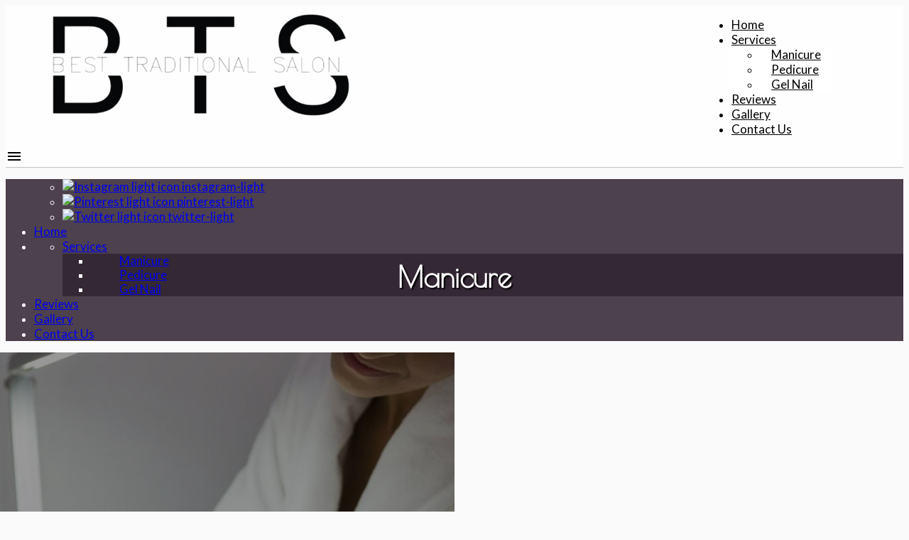

--- FILE ---
content_type: text/html; charset=utf-8
request_url: https://www.naildesignaurora.com/manicure
body_size: 8650
content:
<!DOCTYPE html>
<html>
<head>

<title>Manicure</title>
<meta content='BTS Nails  provides outstanding manicure services in Aurora, CO. Visit our site to learn more.' name='description'>
<meta content='Manicure, Manicure Aurora, Aurora Manicure, Nail Salon, Nail Trimming And Shaping, Cuticle Care, CBD Spa Manicure, Spa' name='keywords'>
<meta content='width=device-width, initial-scale=1.0' name='viewport'>
<meta charset='utf-8'>
<meta content='//ded7t1cra1lh5.cloudfront.net/site_banners/75943/original/varnish-g074a4da1c_1920.jpg?1652901181' property='og:image'>
<link href='https://www.naildesignaurora.com/manicure' hreflang='en' rel='alternate'>
<link rel="shortcut icon" type="image/x-icon" href="//ded7t1cra1lh5.cloudfront.net/sites/favicon/26871/favicon.png?1652918545" />
<link rel="stylesheet" media="all" href="//dwokp6sbvrf3.cloudfront.net/assets/accelerator_ultra_light/stylesheets/theme-025d4d09524bc477a0a2d76cf248d44a9180dc9b83511404eae0377f8975567d.css" />
<link rel="stylesheet" media="screen" href="//dwokp6sbvrf3.cloudfront.net/assets/materialize_themes-4e7a97cf9f3948310dcf24998707697a0b02dac77eb1e09179c082c15829879a.css" />
<script src="//dwokp6sbvrf3.cloudfront.net/assets/themes-materialize-05f20b70690d93e9e673edacecb28f2a3258be2e48cfa63a92e85895244af0a2.js"></script>
<link rel="stylesheet" media="screen" href="//fonts.googleapis.com/icon?family=Material+Icons" />
<link rel="stylesheet" media="screen" href="//dwokp6sbvrf3.cloudfront.net/assets/site_appointments/new_templates-34515b14a392b18697d9b9841d67e664eff8ffa34f4b7a9038d70016cef6776e.css" />
<!--[if lt IE 9]>
<script src="http://oss.maxcdn.com/html5shiv/3.7.2/html5shiv.min.js"></script>
<script src="http://oss.maxcdn.com/respond/1.4.2/respond.min.js"></script>
<![endif]-->
<style>
  /* Font for head and body */
  
        @import url('//fonts.googleapis.com/css?family=Poiret+One|Lato:400,700');
        h1,h2,h3,h4,h5,h6 {
         font-family: "Poiret One", sans-serif !important;
        }
  
        body, p, label {
          font-family: "Lato", sans-serif !important;
        }
</style>
<style>
  body {
    background-repeat: no-repeat;
    background-size: cover;.
    background-position: center;
  }
</style>
<style>
  .hero {
    background-image: url(//ded7t1cra1lh5.cloudfront.net/site_banners/75943/crop/varnish-g074a4da1c_1920.jpg?1652901181);
    background-repeat: no-repeat;
    background-size: cover;
    background-position: center;
  }
  
  /* set custom theme colors */
</style>
<style>
  .header, .section-header {
    color: #4d414d;
  }
</style>
<style>
  nav .table-of-contents a .btn-hl {
    background-color: #000000;
  }
  .header, .section-header {
    color: #4d414d;
  }
  .site-phone {
    color: #0b0c10;
  }
  .btn {
    background-color: #000000 !important;
    color: white;
    border-color:  #000000;
  }
  .btn:hover {
    background-color: #000000;
  }
  .btn-large {
    color: #fcfcfe;
    background-color: #000000 !important;
  }
  .phone a {
    color: #4d414d;
  }
  .carousel-slider .carousel-overlay {
    background: #b3a7b3;
  }
  footer {
    background-color: #000000;
  }
  #contact .modal {
    background: #9a8e9a;
  }
  #contact .modal .modal-footer {
    background: #b3a7b3;
  }
  #contact .modal .modal-footer a {
    color: black;
  }
  .sidenav {
    background: #4d414d;
    color: white;
  }
  .nav-logo-txt, .hero-logo-txt {
    color: white;
  }
</style>
<style>
  nav a {
    color: #000000;
  }
  nav ul a {
    color: #000000;
  }
  nav ul a:hover {
    background-color: #000000;
    color:  #4d414d;
  }
  .dropdown-content {
    background-color: #4d414d;
  }
  .dropdown-content li:hover {
    background-color: #000000 !important;
  }
  
  .collapsible-body {
    background: #342834;
  }
  .company-logo-wrapper p {
    color: #000000;
  }
</style>
<style>
  .website-name a {
      color: #000000 !important;
    }
  #translate {
    background-color: #000000;
  }
  #translate p {
    color: #4d414d;
  }
</style>
<style>
  #review-slider {
    background-color: #000000;
    color: #4d414d;
  }
  #review-slider .carousel a.middle-indicator-text {
    color: #4d414d;
  }
  .dark-bg {
    background-color: #000000;
  }
  .dark-bg a {
    color: #4d414d;
  }
  .light-bg {
    background-color: #4d414d;
    color: #000000;
  }
  
  
  @media screen and (min-device-width: 1024px) and (max-device-width: 1024px){
  html body #hero .section.no-pad-bot {
      background: rgb(0 0 0 / 14%) !important;
  }
  }
  #hero {
      background: rgb(0 0 0 / 26%) !important;
  }
  #footer h5 {
      color: black;
      font-weight: bolder !important;
  }
  .header, .section-header {
      font-weight: bolder !important;
  }
  nav .nav-logo-txt {
      font-weight: bolder;
      font-family: 'Lato' !important;
  }
  #hero .hero-logo {
      background: white;
      border: 3px solid black !important;
  }
  #hero .hero-social li a img {
     background: #262226 !important;
  }
  html body #hero .section, #hero .hero-social {
     width: 100% !important;   
  }
  /* COLORED NAV */
  @media screen and (min-width: 601px) {
  nav.custom {   
  background-color: rgba(255,255,255,0.8) !important;
  border-bottom: .5px solid rgba(0, 0, 0, 0.23);
  }
  }
  nav.custom .nav-logo-txt, nav.custom ul li a {
  	color: black;
  } 
  nav .sidenav-trigger i {
  color: black;
  }
  #footer {
  	/* border-top: 50px #2f2f2f solid; */
  background-color: transparent;
  }
  body.reviews-page #footer {
  background: #ececec;
  }
  #footer .helpful a {
  	color: black;
  }
  #copyright {
  	background: #2f2f2f;
  	color: white;
  }
  nav.custom .dropdown-content li a:hover {
  background-color: black !important;
  }
  @media screen and (max-width: 600px) {
  nav.custom {   
  background-color: rgba(255,255,255) !important;
  border-bottom: .5px solid rgba(0, 0, 0, 0.23);
  }
  nav {
  	height: 65px !important;
  }
  #reviews {    
  margin-top: 65px;
  }
  nav .company-logo-wrapper {
  margin-top: -5px;
  }
  }
  nav.custom .dropdown-content { 
  background-color: rgba(255, 255, 255, 0.9);
  }
  #footer address {
  color: black;
  }
  #footer a.site-phone {
  	color: #0069d8;
  }
  /* COLOR SELECTIONS */
  #about .section {
  background-color: rgba(0, 0, 0, 0.65);
  padding: 8vh 2vw;
  }
  #about .section h4 {   
  color: white;
  }
  #about .section h4, #services_parent p {
  font-weight: 400;
  }
  /* HERO COLORS */
  @media screen and (min-width: 993px) {
  #hero {
  background: linear-gradient(to right, transparent, transparent, transparent, rgba(255, 255, 255, 0.28), rgba(255, 255, 255, 0.38)); 
  }
  }
  @media screen and (max-width: 992px) {
  #hero .hero-logo-txt, #hero a.site-phone, #hero span.slogan {
  color: white;
  font-weight: bold;
  text-shadow: 1px 1px 2px black;
  text-transform: uppercase;
  }
  }
  @media screen and (min-width: 993px) {
  #hero .hero-logo-txt, #hero a.site-phone, #hero span.slogan {
  color: white;
  font-weight: bold;
  text-shadow: 1px 1px 2px black;
  text-transform: uppercase;
  }
  }
  /* SHADOW UNDER NAVBAR */
  nav.custom {
  border-bottom: .5px solid rgba(0, 0, 0, 0.23);
  }
  /* BRANDULTRA 5 SERVICES 
  @media screen and (min-width: 993px) {
  .home-page .col.feature-4.l4.s12:nth-of-type(5) {
  margin-right: auto;
  margin-left: 0;
  }
  .home-page #services .bullet-wrapper.col.s12 {
  display: flex;
  flex-wrap: wrap;
  }
  .service-page #services .row .col.l4 {
  width: 20%;
  }
  .service-page #services .service-img-wrapper .overlay-holder {
  padding: 10px;
  }
  .service-page .txt-holder.valign-wrapper h4 {
  font-size: 2.2em !important;
  }
  .service-page #services {
  width: 98%;
  margin: auto;
  }
  } */
  /* SERVICE LOGO FORMATTING */
  #services_parent .parallax img {
  width: 100%;
  border-radius: 50%;
  object-fit: cover;
  }
  @media screen and (min-width: 993px) {
  #services_parent .circle-img-big {
  height: 400px;
  width: 400px;
  }
  #services_parent .txt-block {
  min-height: auto;
  }
  #services_parent .img-block {
  min-height: auto;
  display: flex;
  justify-content: center;
  }
  #services_parent .min-height-60 {
  min-height: auto;
  }
  .row.min-height-60 {
  display: flex;
  }
  }
  @media screen and (min-width: 601px) {
  #services_parent p {
  line-height: 40px;
  }
  }
  /* MOBILE SERVICES */
  @media screen and (max-width: 600px) {
  #services .service-img-wrapper .img-holder {  
  height: 150px !important;
  }
  #services .service-img-wrapper .overlay-holder {
  padding: 15px;
  }
  }
  /* SIDENAV FIX */
  .sidenav.custom .collapsible-body li a { 
  height: auto;
  line-height: 20px;
  padding-top: 8px;
  padding-bottom: 8px;
  padding-left: 40px;
  }
  .website-name {
  display: flex;
  justify-content: center;
  }
  /* SERVICE HEADERS */ 
  .centered h4 {
  color: white;
  font-size: 2.5em !important;
  text-align: center;
  text-shadow: 2px 2px 2px black;
  font-weight: bold;
  }
  @media screen and (max-width: 600px) {
  .center-header {
  margin-top: -15px;
  }
  }
  .center-header img {
  filter: brightness(.6);
  object-fit: cover;
  }
  .centered {
  position: absolute;
  top: 50%;
  left: 50%;
  transform: translate(-50%, -50%);
  width: 80%;
  color: white;
  }
  .centered {
  padding-top: 60px;
  }
  .row.no-margin.content-block.service-details {
  display: none;
  }
  @media screen and (max-width: 767px) {
  .center-header .parallax-container {
  height: 350px !important;
  }
  }
  /* ABOUT PAGE */
  @media screen and (min-width: 601px) {
  #about_content {
  padding-top: 100px;
  }
  }
  @media screen and (max-width: 600px) {
  #about_content p {
  font-size: .8em !important;
  }
  #about_content {
  padding-top: 80px !important;
  }
  }
  /* BLACK AND WHITE COLOR LAYOUT */
  .nav-logo-txt, .hero-logo-txt {
  color: black;
  }
  nav.custom {
  background-color: rgb(255, 255, 255);   
  }
  #footer .how-can-help {
  display: none;
  } 
  #footer h5 {
  color: black;
  }
  #footer .nav-logo-txt {
  color: black;
  }
  #contact .phone a {
  color: #4d414d;
  }
  body {    
  background: #FAFAFA;    
  }
  #services .services-overlay {
  background-color: rgba(255, 255, 255, 0);    
  }
  #services .bullet-wrapper {
  border-left: 0px solid #6f6f6f;
  }
  @media screen and (max-width: 992px) {
  #hero {    	
      	background: rgba(0, 0, 0, 0.6);
  }
  }
  form#contactform ::placeholder {
  color: black;
  }
  /* LOGO FORMATTING */
  @media screen and (min-width: 993px) {
  #hero .container {
  width: 70%;
  padding-bottom: 33px;
  border-radius: 20px;
  }
  }
  #hero .hero-logo {
  max-width: 350px;
  }
  /* PAGE MARGINS */
  @media screen and (min-width: 993px) {
  .margins {
  width: 70%;
  margin: auto;
  } 
  }
  @media screen and (max-width: 992px) {
  .margins {
  width: 80%;
  margin: auto;
  } 
  }
  @media screen and (min-width: 993px) {
  #services {
  width: 80%;
  margin: auto;
  }
  }
  .service-page .margins {
  padding-top: 35px
  }
  @media screen and (max-width: 600px) {
  .service-page .margins {
  padding-bottom: 25px
  }
  #about .container {
  width: 100%;
  }
  }
  #services-page {
  margin-top: 0;
  }
  /* THINNER DROPDOWN */
  nav.custom .dropdown-content {
  max-width: 300px;  
  }
  nav.custom .dropdown-content li a {
  padding: 24px 16px;
  }
  /* SERVICE DROPDOWN HIGHLIGHT TEXT  */
  nav.custom .dropdown-content li a:hover {  
  color: #ffffff !important;
  	font-weight: bold;
  }
  /* SERVICE DROPDOWN PADDING FIX  */
  nav.custom .dropdown-content li a {
  padding: 24px 16px;
  }
  /* SERVICES GAP BETWEEN ROWS */
  #services .service-img-wrapper {
  margin-bottom: 25px;
  }
  /* LIGHTER ZOOM ON SERVICE */
  #services .service-img-wrapper:hover .img-holder img {
  transform: scale(1.2);
  }
  /* SERVICES IMAGE FIT  */
  #services .service-img-wrapper .img-holder img {
      	width: 100%;
      	object-fit: cover;
      	transform: scale(1);
  transition: transform 1s ease;
  }
  #services h4.section-header {
  padding-bottom: 15px;
  }
  /* SERVICES IMAGE  */
  .overlay-holder:hover .txt-holder h4 {
  color: white !important;
  text-shadow: 1px 1px 2px black;
  transition: .2s;
  }
  #services .service-img-wrapper .overlay-holder .txt-holder h4 {
  color: white;
  text-shadow: 1px 1px 0px black;
  }
  #services .service-img-wrapper .overlay-holder .animated-box:hover {
  background-color: rgba(0, 0, 0, 0.25);
  border: 1px white solid;
  }
  .service-page #services .service-img-wrapper .img-holder {
  	height: 270px;
  }
  #services .service-img-wrapper .overlay-holder {
  background-color: rgb(0 0 0 / 50%);
  }
  .service-page .margins p {
  font-size: 1.5em !important;
  line-height: 1.6;
  text-align: center;
  }
  @media screen and (max-width: 1200px) { 
  #services .service-img-wrapper .overlay-holder {    
  padding: 15px;
  }
  }
  @media screen and (min-width: 1201px) { 
  #services .service-img-wrapper .overlay-holder {    
  padding: 20px;
  }
  }
  /* CENTER COMPANY NAME */
  .company-logo-wrapper {
  text-align: center;
  }
  /* CENTER ABOUT US SECTION */
  #about .section h4 {   
  text-align: center;
  width: 100%;
  float: none;
  }
  #about .section h4 {  
  font-size: 2em !important;
  }
  /* GALLERY */
  .gallery-img-wrapper .img-holder img {
  height: 100%;
  	width: 100%;
  object-fit: cover;
  transform: scale(1);
  }
  .gallery-page .content-block {
  width: 99%;
  }
  @media screen and (min-width: 993px) {
  .image-set.row {
  width: 75%;
  }
  }
  @media screen and (min-width: 1024px) and (max-width: 1024px) {
  .image-set.row {
  width: 95%;
  }
  }
  /* HOMEPAGE SOCIAL ICONS */
  #hero .hero-social li a img {
  height: 65px;
  opacity: 1;
  filter: drop-shadow(1px 1px 2px black);
  transition: .1s;
  background: gray;
  border-radius: 5px;
  }
  #hero .hero-social li {
  margin: 0 15px 0 0;
  }
  img.social-icon:hover {
  transform: scale(1.2);
  transition: .1s;
  }
  /* MIN-HEIGHT */
  #contact, #gallery, #reviews, .page-page .content-block {   
  min-height: 73vh;
  }
  /* BUSINESS BACKGROUND COLORS */
  #contact .modal .modal-footer {
  background: #d8d8d8;
  }
  #modal2 .modal-content {
  background: white;
  }
  #contact .business-hours h3 {
  padding-bottom: 20px;
  }
  #contact .business-hours {   
  padding-bottom: 0px;
  }
  @media screen and (max-width: 600px) {
  .modal .modal-content {
  padding: 5px;
  }
  .modal {
  width: 90%;
  }
  #contact .business-hours h3 {
  padding-bottom: 10px;
  padding-top: 20px;
  font-size: 2em !important;
  margin-bottom: 0;
  }
  #contact .business-hours {
  padding-bottom: 0;
  }
  #contact .business-hours .business-hours {
  padding: 0 20px 5px; 
  }
  }
  /* PHONE NUMBER RESIZE ON MOBILE  */
  @media screen and (max-width: 600px) {
  #hero .site-phone {
  font-size: 2.3em;
  }
  #hero .hero-logo-txt {
  font-size: 2.3em;
  }
  }
  /* RESIZE COMPANY NAME ON MOBILE  */
  @media screen and (max-width: 600px) {
  nav .nav-logo-txt {
  font-size: 16px;
  }
  }
  /* HERO IMAGE SHIFT ON MOBILE  */
  @media only screen and (max-width: 992px) {
  #hero .parallax img {
  margin-left: 10%;
  }
  }
  /* SERVICE TEXT RESIZE ON MOBILE  */
  @media screen and (max-width: 992px) {
  #services h4.center {
      	font-size: 2em !important;
  }
  }
  @media screen and (max-width: 600px) {
  #services_parent p {
      font-size: .7em !important;
  }
  }
  @media screen and (min-width: 601px) {
  #services_parent p {
      font-size: .81em !important;
  }
  }
  /* REASONS TO CHOOSE US RESIZE ON MOBILE  */
  @media screen and (max-width: 600px) {
  #about .section h4 {
  font-size: 1.5em !important;
  }
  }
  /* HIDE SERVICE GRID ON MOBILE
  @media screen and (max-device-width: 600px) {
  body.service-page #services {
      	display: none;
  }
  }
   */
  /* SERVICES PADDING */
  #services .row.section-pad3 {
  padding: 0;
  }
  /* PAGE FORMATTING */
  body.page-page h3 {
  text-align: center;
  }
  body.page-page .content-block {
  padding-top: 70px;
  }
  #about_content {
  padding: 10vh 0;
  padding-bottom: 0;
  }
  #about-hero {
  display: none;   
  }
  #footer .footpad-20 {
  padding: 40px 0 0;
  }
  .gallery-page .content-block {
  width: 96%;
  margin: auto;
  }
  nav.custom .container {
  max-width: 100%;
  }
  #services .bullet-wrapper {
  border-left: 0px solid #6f6f6f;
  }
  @media screen and (min-width: 993px) {
  #services {
  width: 99% !important;
  }
  }
  @media screen and (max-width: 992px) {
  #hero .section {
  padding-top: 0;
  padding-bottom: 1rem;
  }
  }
  @media screen and (min-device-width: 1024px) and (max-device-width: 1024px) {
  #services .service-img-wrapper .overlay-holder {
      	padding: 0;
  }
  #services .service-img-wrapper .overlay-holder .animated-box {
  padding: 0;
  }
  }
  @media screen and (max-width: 400px) {
  #reviews .card {
      	padding: 12px;
  }
  #reviews .review-text {
  padding-right: 1.5rem;
  }
  .reviews {
      	padding: 5% 5%;
  }
  }
  /* CENTERED COPYRIGHT */
  #copyright {
  padding: 10px;
  }
  #copyright .social {
  display: none;
  }
  #copyright .flex {
  justify-content: center;
  }
  #copyright .row { 
  margin-bottom: 0;
  }
  #copyright p {   
  text-align: center;   
  }
  /* NavBar Formatting */
  @media screen and (min-width: 993px ) {
  nav.custom .container {
  display: flex;
  width: 100%;
  }
  #nav-mobile {
  margin-left: auto;
  padding-right: 100px !important;
  }
  nav .company-logo-wrapper {
  padding-left: 30px;
  }
  }
  nav.custom ul li a {
  font-weight: 500;
  font-size: 17px
  }
  nav .company-logo-wrapper .company-logo {
  max-width: 100% !important;
  }
  nav.custom {   
  z-index: 100;
  }
  /* COPYRIGHT PIXEL */
  #copyright {
  margin-top: -21px;
  }
  /* FOOTER PADDING ON MOBILE */
  @media screen and (max-width: 992px) {
  #footer .helpful {
  min-height: auto;  
  }
  #footer .contact-and-location {
  min-height: auto; 
  }
  }
  /* REMOVE FOOTER LINE ON MOBILE VIEW */
  @media screen and (max-width: 992px) {
  address {
  border-right: 0px solid #0d1d87;
  }
  }
  /* REMOVE PADDING ON FOOTER SERVICES */
  #footer .helpful a {
  padding-left: 0;
  }
  /* REMOVE FADEIN EFFECT ON SERVICE BUTTONS */
  #services .fromBottomOut { 
  transform: translate(0, 0px);
  opacity: 1.0;
  }
  /* THICKER SLOGAN */
  span.slogan {
  font-weight: 500;
  }
  /* REMOVE PADDING ON HERO */
  #hero .row.center {
  margin-bottom: 0;
  }
  /* REMOVE MAP FADEIN */
  #home_map.fromBottomOut {
  opacity: 1;
  }
  /* SOCIAL COLOR AND FADEIN */
  .hero-social.row.center.fromBottomOut {
  opacity: 1;
      	transform: translate(0, 0px);
  }
  @media screen and (max-width: 992px) {
  .mobile-social li img {
  filter: invert(1);
  }
  }
  /* MOBILE MODAL */
  @media screen and (max-width: 600px) {
  .modal .modal-content {
  padding: 5px;
  }
  .modal {
  width: 90%;
  }
  #contact .business-hours h3 {
  padding-bottom: 10px;
  padding-top: 20px;
  font-size: 2em !important;
  margin-bottom: 0;
  }
  #contact .business-hours {
  padding-bottom: 0;
  }
  #contact .business-hours .business-hours {
  padding: 0 20px 5px; 
  }
  }
  /* Business Header Bold */
  .business-hours strong {
  font-weight: normal;
  }
  /* Contact Font Size */
  span.footer-address, #contact a.site-phone {
  font-size: 18px;
  }
  /* COPYRIGHT PADDING */
  p.copyright {
  padding-top: 5px;
  }
  /* SIDENAV FONT SIZE */
  ul#mobile-demo li a {
  font-size: 17px;
  }
  /* IPAD PRO HERO */
  @media screen and (min-device-width: 1024px) and (max-device-width: 1024px) {
  #hero .section, #hero .hero-social {
  width: 100% !important;
  }
  #hero .section.no-pad-bot {
  background: rgb(250 250 250 / .6) !important;
  height: 100%;
  display: flex;
  align-items: center;
  }
  #hero .hero-logo {
  max-width: 700px !important;
  }
  #hero .hero-logo {
  width: 100% !important;
  }
  #hero {
  background: transparent;
  }
  }
  /* SPACED OUT SOCIAL ICONS ON MOBILE */
  .sidenav.custom li a {
  height: 40px;
  }
</style>
<script>
  $(function() { adjustFontSize(3) });
</script>



<script async src="https://www.googletagmanager.com/gtag/js?id=UA-212014758-90"></script>
<script>
  window.dataLayer = window.dataLayer || [];
  function gtag(){dataLayer.push(arguments);}
  gtag('js', new Date());
  gtag('config', 'UA-212014758-90', {'custom_map': {"dimension1":"site","dimension2":"cname"}});
  gtag('event', 'set_dimensions', {"site":"www.naildesignaurora.com","cname":"BTS Nails "});
  
</script>




</head>
<body class='service-page manicure-service'>


<div class='contain'>
<nav class='custom'>
<div class='container'>
<div class='left'>
<a href="/"><div class='company-logo-wrapper'>
<img class="company-logo" src="//ded7t1cra1lh5.cloudfront.net/sites/logo/42776/crop/logo.png?1652901443" alt="Logo" />
</div>
</a>
</div>
<ul class='right hide-on-med-and-down' id='nav-mobile'>
<li>
<a class="valign-wrapper" href="/">Home</a>
</li>
<li>
<a class="dropdown-trigger valign-wrapper" data-target="dropdown1" href="#">Services
</a></li>
<ul class='dropdown-content center' id='dropdown1'>
<li><a class="active " href="/manicure">Manicure</a></li>
<li><a href="/pedicure">Pedicure</a></li>
<li><a href="/gel-nail">Gel Nail</a></li>
</ul>
<li>
<a class="valign-wrapper" href="/reviews">Reviews</a>
</li>
<li>
<a class="valign-wrapper" href="/gallery">Gallery</a>
</li>
<li>
<a class="valign-wrapper" href="/contact">Contact Us</a>
</li>
</ul>
</div>
<div class='right hide-on-large-only'>
<a class="right sidenav-trigger " data-target="mobile-demo" href="#"><i class='material-icons'>menu</i>
</a></div>
</nav>
<ul class='sidenav custom' id='mobile-demo'>
<div class='row mobile-social'>
<ul>
<li class='social-item'>
<a class="social-link" href="//instagram.com/btsnailsandspa/"><img class="social-icon" title="instagram-light" src="//dwokp6sbvrf3.cloudfront.net/assets/accelerator_ultra_light/images/instagram-light-icon-7ab4b68048e2a67218bce80c086a7ea71e69968895968bd07e79c0c42e67c276.png" alt="Instagram light icon" />
<span class='social-name'>instagram-light</span>
</a></li>
<li class='social-item'>
<a class="social-link" href="//pinterest.com/btsnailsandspa/_saved/"><img class="social-icon" title="pinterest-light" src="//dwokp6sbvrf3.cloudfront.net/assets/accelerator_ultra_light/images/pinterest-light-icon-125b9d7e014b4e436edad40bed917902c5e37133e6e3964a074f6934335ae7b4.png" alt="Pinterest light icon" />
<span class='social-name'>pinterest-light</span>
</a></li>
<li class='social-item'>
<a class="social-link" href="//twitter.com/btsnailsandspa"><img class="social-icon" title="twitter-light" src="//dwokp6sbvrf3.cloudfront.net/assets/accelerator_ultra_light/images/twitter-light-icon-9fbbf2c6418afb6c8b167db3f8f83b1c679b4e13d7237acfdc395154b89fcb96.png" alt="Twitter light icon" />
<span class='social-name'>twitter-light</span>
</a></li>
</ul>

</div>
<div class='row'>
<li>
<a href="/">Home</a>
</li>
<li class='no-padding'>
<ul class='collapsible collapsible-accordion'>
<li>
<a class="collapsible-header" href="#">Services
</a><div class='collapsible-body'>
<ul>
<li><a class="active " href="/manicure">Manicure</a></li>
<li><a href="/pedicure">Pedicure</a></li>
<li><a href="/gel-nail">Gel Nail</a></li>
</ul>
</div>
</li>
</ul>
</li>
<li>
<a href="/reviews">Reviews</a>
</li>
<li>
<a href="/gallery">Gallery</a>
</li>
<li>
<a href="/contact">Contact Us</a>
</li>
</div>
</ul>
<div class='valign-wrapper' id='preloader'>
<div class='row center'>
<div class='preloader-wrapper big active'>
<div class='spinner-layer spinner-blue'>
<div class='circle-clipper left'>
<div class='circle'></div>
</div>
<div class='gap-patch'>
<div class='circle'></div>
</div>
<div class='circle-clipper right'>
<div class='circle'></div>
</div>
</div>
<div class='spinner-layer spinner-red'>
<div class='circle-clipper left'>
<div class='circle'></div>
</div>
<div class='gap-patch'>
<div class='circle'></div>
</div>
<div class='circle-clipper right'>
<div class='circle'></div>
</div>
</div>
<div class='spinner-layer spinner-yellow'>
<div class='circle-clipper left'>
<div class='circle'></div>
</div>
<div class='gap-patch'>
<div class='circle'></div>
</div>
<div class='circle-clipper right'>
<div class='circle'></div>
</div>
</div>
<div class='spinner-layer spinner-green'>
<div class='circle-clipper left'>
<div class='circle'></div>
</div>
<div class='gap-patch'>
<div class='circle'></div>
</div>
<div class='circle-clipper right'>
<div class='circle'></div>
</div>
</div>
</div>
</div>
</div>


<div id='services-page'>
<div class='row no-margin content-block service-details'>
<h4 class='fromTopOut center section-header' data-scroll='toggle(.fromTopIn, .fromTopOut)'>Manicure</h4>
</div>
<div class=""><div class="center-header">
	<div class="parallax-container valign-wrapper">
		<div class="centered">
			<h4 class="fromBottomIn" data-scroll="toggle(.fromBottomIn, .fromBottomOut)">Manicure</h4>
		</div>
		<div class="parallax">
			<img src="https://ded7t1cra1lh5.cloudfront.net/page_images/68278/big/beautician-g1715c1dc2_1920.jpg?1652905215" alt="hero" style="width: 100%; padding: 0px; display: block; margin: auto; transform: translate3d(-50%, 0px, 0px);">
		</div>
	</div>
</div>
<div class="margins">
	
	<p>There's no better place in or around Aurora, CO to treat yourself to a manicure than our fabulous nail salon. Our service will ensure the health of your hands and nails by providing nail trimming and shaping, and cuticle care. Our manicure service is designed with your comfort and beauty in mind. That's why we tailor every manicure experience to be one of a kind for each guest. Call BTS Nails  to schedule an appointment with a professional manicurist. We also offer CBD spa manicure services.
	</p>
</div>
<script>$('nav .company-logo-wrapper').html('<span class="nav-logo-txt">BTS Nails</span>');
</script></div>
<div class='parallax-container' id='services'>
<div class='services-overlay'></div>
<div class='section'>
<div class='row section-pad3'>
<div class='col s12'>
<h4 class='fromTopOut center section-header' data-scroll='toggle(.fromTopIn, .fromTopOut)'>Our Services</h4>
</div>
<div class='bullet-wrapper col s12'>
<div class='col feature-0 l4 s12 service-img-wrapper service-item'>
<div class='fromBottomIn no-padding' data-scroll='toggle(.fromBottomIn, .fromBottomOut)'>
<div class='img-holder'>
<img src="//s3.amazonaws.com/brandrepup/page_images/68278/original/beautician-g1715c1dc2_1920.jpg?1652905215" alt="Beautician g1715c1dc2 1920" />
</div>
<div class='overlay-holder'>
<div class='animated-box inner-ani'>
<a href="/manicure">Manicure</a>
<div class='txt-holder valign-wrapper'>
<h4 class='center'>Manicure</h4>
</div>
</div>
</div>
</div>
</div>
<div class='col feature-1 l4 s12 service-img-wrapper service-item'>
<div class='fromBottomIn no-padding' data-scroll='toggle(.fromBottomIn, .fromBottomOut)'>
<div class='img-holder'>
<img src="//s3.amazonaws.com/brandrepup/page_images/68275/original/feet-g8685e449f_1920.jpg?1652904105" alt="Feet g8685e449f 1920" />
</div>
<div class='overlay-holder'>
<div class='animated-box inner-ani'>
<a href="/pedicure">Pedicure</a>
<div class='txt-holder valign-wrapper'>
<h4 class='center'>Pedicure</h4>
</div>
</div>
</div>
</div>
</div>
<div class='col feature-2 l4 s12 service-img-wrapper service-item'>
<div class='fromBottomIn no-padding' data-scroll='toggle(.fromBottomIn, .fromBottomOut)'>
<div class='img-holder'>
<img src="//s3.amazonaws.com/brandrepup/page_images/68289/original/seccionNAILS.jpg?1652911105" alt="Seccionnails" />
</div>
<div class='overlay-holder'>
<div class='animated-box inner-ani'>
<a href="/gel-nail">Gel Nail</a>
<div class='txt-holder valign-wrapper'>
<h4 class='center'>Gel Nail</h4>
</div>
</div>
</div>
</div>
</div>
</div>
</div>
</div>

</div>
</div>

<section id='footer'>
<h1 class='how-can-help'>
How can we
<strong>help you</strong>
</h1>
<div class='container'>
<div class='row'>
<div class='footpad-20 col s12 l5 right-align'>
<div class='contact-and-location'>
<h5 class='footer-heading'>Contact</h5>
<address class='address'>
<strong class='company-name'>
BTS Nails 
</strong>
<a class='site-phone' href='tel:7203454111' itemprop='telephone'>(720) 345-4111</a>
<p>
<span class='footer-address' itemprop='address' itemscope='' itemtype='http://schema.org/PostalAddress'>
<span class='footer-address' itemprop='streetAddress'>
4530 S Reservoir Rd a
</span>
<span class='footer-address' itemprop='addressLocality'>
Aurora, CO
</span>
<span class='footer-address' itemprop='postalCode'>
80015
</span>
</span>
</p>

</address>
</div>
</div>
<div class='footpad-20 col s12 l2 center'>
<a href="/"><div class='company-logo-wrapper'>
<img class="company-logo" src="//ded7t1cra1lh5.cloudfront.net/sites/logo/42776/crop/logo.png?1652901443" alt="Logo" />
</div>
</a>
</div>
<div class='footpad-20 col s12 l5'>
<div class='helpful'>
<h5>Services</h5>
<div class='row'>
<div class='col-md-12'>
<ul>
<li>
<a href="/manicure">Manicure</a>
</li>
<li>
<a href="/pedicure">Pedicure</a>
</li>
<li>
<a href="/gel-nail">Gel Nail</a>
</li>
</ul>
</div>
</div>

</div>
</div>
</div>
</div>
</section>
<section id='copyright'>
<div class='container'>
<div class='row'>
<div class='col-xs-12'>
<div class='flex'>
<div class='social'>
<a href="//instagram.com/btsnailsandspa/"><i class='fa fa-instagram-light'></i>
</a><a href="//pinterest.com/btsnailsandspa/_saved/"><i class='fa fa-pinterest-light'></i>
</a><a href="//twitter.com/btsnailsandspa"><i class='fa fa-twitter-light'></i>
</a>
</div>
<div class='copyright-info'>
<p class='copyright'>
BTS Nails 
© All Rights Reserved.
</p>
</div>
</div>
</div>
</div>
</div>
</section>

</div>
</body>
<script src="//dwokp6sbvrf3.cloudfront.net/assets/accelerator_ultra_light/javascripts/custom-e6c3e47b83863ed57dca6dfa0bd93ef7fef0ddd8e65f9103688c1f9db751fda1.js"></script>
</html>
